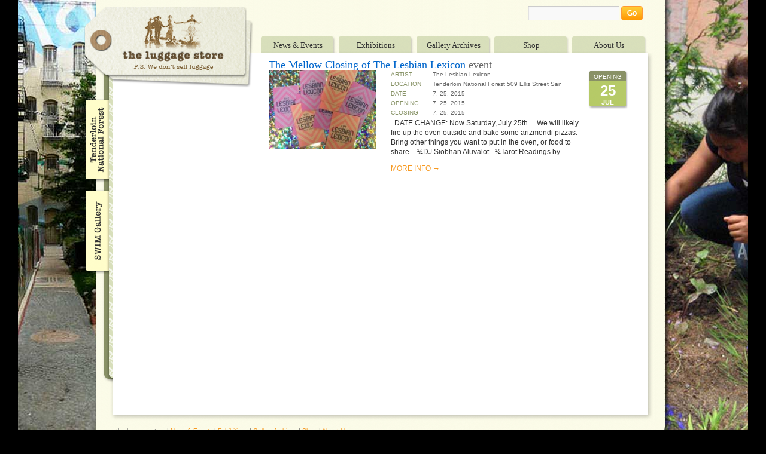

--- FILE ---
content_type: text/html; charset=UTF-8
request_url: https://www.luggagestoregallerysf.org/tag/closing/
body_size: 8826
content:
<!DOCTYPE html>
<html dir="ltr" lang="en-US" prefix="og: http://ogp.me/ns#og: https://ogp.me/ns#" xmlns:fb="http://www.facebook.com/2008/fbml" xmlns:og="http://opengraphprotocol.org/schema/">
<head xmlns:og="http://opengraphprotocol.org/schema/" xmlns:fb="http://www.facebook.com/2008/fbml">
<meta charset="UTF-8" />
<title>closing | Luggage Store GalleryLuggage Store Gallery</title>
<link rel="profile" href="https://gmpg.org/xfn/11" />
<link rel="stylesheet" type="text/css" media="all" href="https://www.luggagestoregallerysf.org/wp-content/themes/luggagestore/style.css" />
<link rel="pingback" href="https://www.luggagestoregallerysf.org/xmlrpc.php" />

<script type="text/javascript" src="https://www.luggagestoregallerysf.org/wp-content/themes/luggagestore/js/jquery-1.4.2.min.js"></script>
<script type="text/javascript">
$(document).ready(function() { 
	// randomize background 
	
	$('body').css("background-image", "url('https://www.luggagestoregallerysf.org/wp-content/themes/luggagestore/images/bgd/bgd" + (Math.floor(Math.random() * 3) + 1) + ".jpg')");

});
</script>


		<!-- All in One SEO 4.9.3 - aioseo.com -->
	<meta name="robots" content="max-image-preview:large" />
	<link rel="canonical" href="https://www.luggagestoregallerysf.org/tag/closing/" />
	<meta name="generator" content="All in One SEO (AIOSEO) 4.9.3" />
		<script type="application/ld+json" class="aioseo-schema">
			{"@context":"https:\/\/schema.org","@graph":[{"@type":"BreadcrumbList","@id":"https:\/\/www.luggagestoregallerysf.org\/tag\/closing\/#breadcrumblist","itemListElement":[{"@type":"ListItem","@id":"https:\/\/www.luggagestoregallerysf.org#listItem","position":1,"name":"Home","item":"https:\/\/www.luggagestoregallerysf.org","nextItem":{"@type":"ListItem","@id":"https:\/\/www.luggagestoregallerysf.org\/tag\/closing\/#listItem","name":"closing"}},{"@type":"ListItem","@id":"https:\/\/www.luggagestoregallerysf.org\/tag\/closing\/#listItem","position":2,"name":"closing","previousItem":{"@type":"ListItem","@id":"https:\/\/www.luggagestoregallerysf.org#listItem","name":"Home"}}]},{"@type":"CollectionPage","@id":"https:\/\/www.luggagestoregallerysf.org\/tag\/closing\/#collectionpage","url":"https:\/\/www.luggagestoregallerysf.org\/tag\/closing\/","name":"closing | Luggage Store Gallery","inLanguage":"en-US","isPartOf":{"@id":"https:\/\/www.luggagestoregallerysf.org\/#website"},"breadcrumb":{"@id":"https:\/\/www.luggagestoregallerysf.org\/tag\/closing\/#breadcrumblist"}},{"@type":"Organization","@id":"https:\/\/www.luggagestoregallerysf.org\/#organization","name":"Luggage Store Gallery","url":"https:\/\/www.luggagestoregallerysf.org\/"},{"@type":"WebSite","@id":"https:\/\/www.luggagestoregallerysf.org\/#website","url":"https:\/\/www.luggagestoregallerysf.org\/","name":"Luggage Store Gallery","inLanguage":"en-US","publisher":{"@id":"https:\/\/www.luggagestoregallerysf.org\/#organization"}}]}
		</script>
		<!-- All in One SEO -->

<link rel='dns-prefetch' href='//secure.gravatar.com' />
<link rel='dns-prefetch' href='//stats.wp.com' />
<link rel='dns-prefetch' href='//v0.wordpress.com' />
<link rel='dns-prefetch' href='//www.googletagmanager.com' />
<link rel="alternate" type="application/rss+xml" title="Luggage Store Gallery &raquo; Feed" href="https://www.luggagestoregallerysf.org/feed/" />
<link rel="alternate" type="application/rss+xml" title="Luggage Store Gallery &raquo; Comments Feed" href="https://www.luggagestoregallerysf.org/comments/feed/" />
<link rel="alternate" type="application/rss+xml" title="Luggage Store Gallery &raquo; closing Tag Feed" href="https://www.luggagestoregallerysf.org/tag/closing/feed/" />
		<!-- This site uses the Google Analytics by MonsterInsights plugin v9.11.1 - Using Analytics tracking - https://www.monsterinsights.com/ -->
		<!-- Note: MonsterInsights is not currently configured on this site. The site owner needs to authenticate with Google Analytics in the MonsterInsights settings panel. -->
					<!-- No tracking code set -->
				<!-- / Google Analytics by MonsterInsights -->
				
	<style id='wp-img-auto-sizes-contain-inline-css' type='text/css'>
img:is([sizes=auto i],[sizes^="auto," i]){contain-intrinsic-size:3000px 1500px}
/*# sourceURL=wp-img-auto-sizes-contain-inline-css */
</style>
<link rel='stylesheet' id='colorbox-theme1-css' href='https://www.luggagestoregallerysf.org/wp-content/plugins/jquery-colorbox/themes/theme1/colorbox.css?ver=4.6.2' type='text/css' media='screen' />
<link rel='stylesheet' id='prettyPhoto-css' href='https://www.luggagestoregallerysf.org/wp-content/plugins/image-formatr/src/prettyPhoto.css?ver=6.9' type='text/css' media='all' />
<style id='wp-emoji-styles-inline-css' type='text/css'>

	img.wp-smiley, img.emoji {
		display: inline !important;
		border: none !important;
		box-shadow: none !important;
		height: 1em !important;
		width: 1em !important;
		margin: 0 0.07em !important;
		vertical-align: -0.1em !important;
		background: none !important;
		padding: 0 !important;
	}
/*# sourceURL=wp-emoji-styles-inline-css */
</style>
<link rel='stylesheet' id='wp-block-library-css' href='https://www.luggagestoregallerysf.org/wp-includes/css/dist/block-library/style.min.css?ver=6.9' type='text/css' media='all' />
<style id='global-styles-inline-css' type='text/css'>
:root{--wp--preset--aspect-ratio--square: 1;--wp--preset--aspect-ratio--4-3: 4/3;--wp--preset--aspect-ratio--3-4: 3/4;--wp--preset--aspect-ratio--3-2: 3/2;--wp--preset--aspect-ratio--2-3: 2/3;--wp--preset--aspect-ratio--16-9: 16/9;--wp--preset--aspect-ratio--9-16: 9/16;--wp--preset--color--black: #000000;--wp--preset--color--cyan-bluish-gray: #abb8c3;--wp--preset--color--white: #ffffff;--wp--preset--color--pale-pink: #f78da7;--wp--preset--color--vivid-red: #cf2e2e;--wp--preset--color--luminous-vivid-orange: #ff6900;--wp--preset--color--luminous-vivid-amber: #fcb900;--wp--preset--color--light-green-cyan: #7bdcb5;--wp--preset--color--vivid-green-cyan: #00d084;--wp--preset--color--pale-cyan-blue: #8ed1fc;--wp--preset--color--vivid-cyan-blue: #0693e3;--wp--preset--color--vivid-purple: #9b51e0;--wp--preset--gradient--vivid-cyan-blue-to-vivid-purple: linear-gradient(135deg,rgb(6,147,227) 0%,rgb(155,81,224) 100%);--wp--preset--gradient--light-green-cyan-to-vivid-green-cyan: linear-gradient(135deg,rgb(122,220,180) 0%,rgb(0,208,130) 100%);--wp--preset--gradient--luminous-vivid-amber-to-luminous-vivid-orange: linear-gradient(135deg,rgb(252,185,0) 0%,rgb(255,105,0) 100%);--wp--preset--gradient--luminous-vivid-orange-to-vivid-red: linear-gradient(135deg,rgb(255,105,0) 0%,rgb(207,46,46) 100%);--wp--preset--gradient--very-light-gray-to-cyan-bluish-gray: linear-gradient(135deg,rgb(238,238,238) 0%,rgb(169,184,195) 100%);--wp--preset--gradient--cool-to-warm-spectrum: linear-gradient(135deg,rgb(74,234,220) 0%,rgb(151,120,209) 20%,rgb(207,42,186) 40%,rgb(238,44,130) 60%,rgb(251,105,98) 80%,rgb(254,248,76) 100%);--wp--preset--gradient--blush-light-purple: linear-gradient(135deg,rgb(255,206,236) 0%,rgb(152,150,240) 100%);--wp--preset--gradient--blush-bordeaux: linear-gradient(135deg,rgb(254,205,165) 0%,rgb(254,45,45) 50%,rgb(107,0,62) 100%);--wp--preset--gradient--luminous-dusk: linear-gradient(135deg,rgb(255,203,112) 0%,rgb(199,81,192) 50%,rgb(65,88,208) 100%);--wp--preset--gradient--pale-ocean: linear-gradient(135deg,rgb(255,245,203) 0%,rgb(182,227,212) 50%,rgb(51,167,181) 100%);--wp--preset--gradient--electric-grass: linear-gradient(135deg,rgb(202,248,128) 0%,rgb(113,206,126) 100%);--wp--preset--gradient--midnight: linear-gradient(135deg,rgb(2,3,129) 0%,rgb(40,116,252) 100%);--wp--preset--font-size--small: 13px;--wp--preset--font-size--medium: 20px;--wp--preset--font-size--large: 36px;--wp--preset--font-size--x-large: 42px;--wp--preset--spacing--20: 0.44rem;--wp--preset--spacing--30: 0.67rem;--wp--preset--spacing--40: 1rem;--wp--preset--spacing--50: 1.5rem;--wp--preset--spacing--60: 2.25rem;--wp--preset--spacing--70: 3.38rem;--wp--preset--spacing--80: 5.06rem;--wp--preset--shadow--natural: 6px 6px 9px rgba(0, 0, 0, 0.2);--wp--preset--shadow--deep: 12px 12px 50px rgba(0, 0, 0, 0.4);--wp--preset--shadow--sharp: 6px 6px 0px rgba(0, 0, 0, 0.2);--wp--preset--shadow--outlined: 6px 6px 0px -3px rgb(255, 255, 255), 6px 6px rgb(0, 0, 0);--wp--preset--shadow--crisp: 6px 6px 0px rgb(0, 0, 0);}:where(.is-layout-flex){gap: 0.5em;}:where(.is-layout-grid){gap: 0.5em;}body .is-layout-flex{display: flex;}.is-layout-flex{flex-wrap: wrap;align-items: center;}.is-layout-flex > :is(*, div){margin: 0;}body .is-layout-grid{display: grid;}.is-layout-grid > :is(*, div){margin: 0;}:where(.wp-block-columns.is-layout-flex){gap: 2em;}:where(.wp-block-columns.is-layout-grid){gap: 2em;}:where(.wp-block-post-template.is-layout-flex){gap: 1.25em;}:where(.wp-block-post-template.is-layout-grid){gap: 1.25em;}.has-black-color{color: var(--wp--preset--color--black) !important;}.has-cyan-bluish-gray-color{color: var(--wp--preset--color--cyan-bluish-gray) !important;}.has-white-color{color: var(--wp--preset--color--white) !important;}.has-pale-pink-color{color: var(--wp--preset--color--pale-pink) !important;}.has-vivid-red-color{color: var(--wp--preset--color--vivid-red) !important;}.has-luminous-vivid-orange-color{color: var(--wp--preset--color--luminous-vivid-orange) !important;}.has-luminous-vivid-amber-color{color: var(--wp--preset--color--luminous-vivid-amber) !important;}.has-light-green-cyan-color{color: var(--wp--preset--color--light-green-cyan) !important;}.has-vivid-green-cyan-color{color: var(--wp--preset--color--vivid-green-cyan) !important;}.has-pale-cyan-blue-color{color: var(--wp--preset--color--pale-cyan-blue) !important;}.has-vivid-cyan-blue-color{color: var(--wp--preset--color--vivid-cyan-blue) !important;}.has-vivid-purple-color{color: var(--wp--preset--color--vivid-purple) !important;}.has-black-background-color{background-color: var(--wp--preset--color--black) !important;}.has-cyan-bluish-gray-background-color{background-color: var(--wp--preset--color--cyan-bluish-gray) !important;}.has-white-background-color{background-color: var(--wp--preset--color--white) !important;}.has-pale-pink-background-color{background-color: var(--wp--preset--color--pale-pink) !important;}.has-vivid-red-background-color{background-color: var(--wp--preset--color--vivid-red) !important;}.has-luminous-vivid-orange-background-color{background-color: var(--wp--preset--color--luminous-vivid-orange) !important;}.has-luminous-vivid-amber-background-color{background-color: var(--wp--preset--color--luminous-vivid-amber) !important;}.has-light-green-cyan-background-color{background-color: var(--wp--preset--color--light-green-cyan) !important;}.has-vivid-green-cyan-background-color{background-color: var(--wp--preset--color--vivid-green-cyan) !important;}.has-pale-cyan-blue-background-color{background-color: var(--wp--preset--color--pale-cyan-blue) !important;}.has-vivid-cyan-blue-background-color{background-color: var(--wp--preset--color--vivid-cyan-blue) !important;}.has-vivid-purple-background-color{background-color: var(--wp--preset--color--vivid-purple) !important;}.has-black-border-color{border-color: var(--wp--preset--color--black) !important;}.has-cyan-bluish-gray-border-color{border-color: var(--wp--preset--color--cyan-bluish-gray) !important;}.has-white-border-color{border-color: var(--wp--preset--color--white) !important;}.has-pale-pink-border-color{border-color: var(--wp--preset--color--pale-pink) !important;}.has-vivid-red-border-color{border-color: var(--wp--preset--color--vivid-red) !important;}.has-luminous-vivid-orange-border-color{border-color: var(--wp--preset--color--luminous-vivid-orange) !important;}.has-luminous-vivid-amber-border-color{border-color: var(--wp--preset--color--luminous-vivid-amber) !important;}.has-light-green-cyan-border-color{border-color: var(--wp--preset--color--light-green-cyan) !important;}.has-vivid-green-cyan-border-color{border-color: var(--wp--preset--color--vivid-green-cyan) !important;}.has-pale-cyan-blue-border-color{border-color: var(--wp--preset--color--pale-cyan-blue) !important;}.has-vivid-cyan-blue-border-color{border-color: var(--wp--preset--color--vivid-cyan-blue) !important;}.has-vivid-purple-border-color{border-color: var(--wp--preset--color--vivid-purple) !important;}.has-vivid-cyan-blue-to-vivid-purple-gradient-background{background: var(--wp--preset--gradient--vivid-cyan-blue-to-vivid-purple) !important;}.has-light-green-cyan-to-vivid-green-cyan-gradient-background{background: var(--wp--preset--gradient--light-green-cyan-to-vivid-green-cyan) !important;}.has-luminous-vivid-amber-to-luminous-vivid-orange-gradient-background{background: var(--wp--preset--gradient--luminous-vivid-amber-to-luminous-vivid-orange) !important;}.has-luminous-vivid-orange-to-vivid-red-gradient-background{background: var(--wp--preset--gradient--luminous-vivid-orange-to-vivid-red) !important;}.has-very-light-gray-to-cyan-bluish-gray-gradient-background{background: var(--wp--preset--gradient--very-light-gray-to-cyan-bluish-gray) !important;}.has-cool-to-warm-spectrum-gradient-background{background: var(--wp--preset--gradient--cool-to-warm-spectrum) !important;}.has-blush-light-purple-gradient-background{background: var(--wp--preset--gradient--blush-light-purple) !important;}.has-blush-bordeaux-gradient-background{background: var(--wp--preset--gradient--blush-bordeaux) !important;}.has-luminous-dusk-gradient-background{background: var(--wp--preset--gradient--luminous-dusk) !important;}.has-pale-ocean-gradient-background{background: var(--wp--preset--gradient--pale-ocean) !important;}.has-electric-grass-gradient-background{background: var(--wp--preset--gradient--electric-grass) !important;}.has-midnight-gradient-background{background: var(--wp--preset--gradient--midnight) !important;}.has-small-font-size{font-size: var(--wp--preset--font-size--small) !important;}.has-medium-font-size{font-size: var(--wp--preset--font-size--medium) !important;}.has-large-font-size{font-size: var(--wp--preset--font-size--large) !important;}.has-x-large-font-size{font-size: var(--wp--preset--font-size--x-large) !important;}
/*# sourceURL=global-styles-inline-css */
</style>

<style id='classic-theme-styles-inline-css' type='text/css'>
/*! This file is auto-generated */
.wp-block-button__link{color:#fff;background-color:#32373c;border-radius:9999px;box-shadow:none;text-decoration:none;padding:calc(.667em + 2px) calc(1.333em + 2px);font-size:1.125em}.wp-block-file__button{background:#32373c;color:#fff;text-decoration:none}
/*# sourceURL=/wp-includes/css/classic-themes.min.css */
</style>
<link rel='stylesheet' id='digg-digg-css' href='https://www.luggagestoregallerysf.org/wp-content/plugins/digg-digg/css/diggdigg-style.css?ver=5.3.6' type='text/css' media='screen' />
<link rel='stylesheet' id='dashicons-css' href='https://www.luggagestoregallerysf.org/wp-includes/css/dashicons.min.css?ver=6.9' type='text/css' media='all' />
<link rel='stylesheet' id='thickbox-css' href='https://www.luggagestoregallerysf.org/wp-includes/js/thickbox/thickbox.css?ver=6.9' type='text/css' media='all' />
<link rel='stylesheet' id='auto-thickbox-css' href='https://www.luggagestoregallerysf.org/wp-content/plugins/auto-thickbox/css/styles-pre39.css?ver=20140420' type='text/css' media='all' />
<link rel='stylesheet' id='fbSEOStylesheet-css' href='https://www.luggagestoregallerysf.org/wp-content/plugins/seo-facebook-comments/assets/fbseo-style.css?ver=6.9' type='text/css' media='all' />
<link rel='stylesheet' id='wp-paginate-css' href='https://www.luggagestoregallerysf.org/wp-content/plugins/wp-paginate/css/wp-paginate.css?ver=2.2.4' type='text/css' media='screen' />
<script type="text/javascript" src="https://www.luggagestoregallerysf.org/wp-includes/js/jquery/jquery.min.js?ver=3.7.1" id="jquery-core-js"></script>
<script type="text/javascript" src="https://www.luggagestoregallerysf.org/wp-includes/js/jquery/jquery-migrate.min.js?ver=3.4.1" id="jquery-migrate-js"></script>
<script type="text/javascript" id="colorbox-js-extra">
/* <![CDATA[ */
var jQueryColorboxSettingsArray = {"jQueryColorboxVersion":"4.6.2","colorboxInline":"false","colorboxIframe":"false","colorboxGroupId":"","colorboxTitle":"","colorboxWidth":"false","colorboxHeight":"false","colorboxMaxWidth":"false","colorboxMaxHeight":"false","colorboxSlideshow":"false","colorboxSlideshowAuto":"false","colorboxScalePhotos":"true","colorboxPreloading":"true","colorboxOverlayClose":"false","colorboxLoop":"true","colorboxEscKey":"true","colorboxArrowKey":"true","colorboxScrolling":"true","colorboxOpacity":"0.85","colorboxTransition":"elastic","colorboxSpeed":"350","colorboxSlideshowSpeed":"2500","colorboxClose":"close","colorboxNext":"next","colorboxPrevious":"previous","colorboxSlideshowStart":"start slideshow","colorboxSlideshowStop":"stop slideshow","colorboxCurrent":"{current} of {total} images","colorboxXhrError":"This content failed to load.","colorboxImgError":"This image failed to load.","colorboxImageMaxWidth":"false","colorboxImageMaxHeight":"false","colorboxImageHeight":"80%","colorboxImageWidth":"80%","colorboxLinkHeight":"false","colorboxLinkWidth":"false","colorboxInitialHeight":"100","colorboxInitialWidth":"300","autoColorboxJavaScript":"","autoHideFlash":"","autoColorbox":"true","autoColorboxGalleries":"","addZoomOverlay":"","useGoogleJQuery":"","colorboxAddClassToLinks":""};
//# sourceURL=colorbox-js-extra
/* ]]> */
</script>
<script type="text/javascript" src="https://www.luggagestoregallerysf.org/wp-content/plugins/jquery-colorbox/js/jquery.colorbox-min.js?ver=1.4.33" id="colorbox-js"></script>
<script type="text/javascript" src="https://www.luggagestoregallerysf.org/wp-content/plugins/jquery-colorbox/js/jquery-colorbox-wrapper-min.js?ver=4.6.2" id="colorbox-wrapper-js"></script>
<link rel="https://api.w.org/" href="https://www.luggagestoregallerysf.org/wp-json/" /><link rel="alternate" title="JSON" type="application/json" href="https://www.luggagestoregallerysf.org/wp-json/wp/v2/tags/399" /><link rel="EditURI" type="application/rsd+xml" title="RSD" href="https://www.luggagestoregallerysf.org/xmlrpc.php?rsd" />
<meta name="generator" content="WordPress 6.9" />
	
<style type="text/css" media="screen">
    /*slider*/
    #hero-slideshow {
		position: relative;
		width: 620px;
		height: 302px;
		margin: 0; padding: 0;
		overflow: hidden;
	}
    
    #hero-slideshow ul {	
		margin: 0 !important; padding: 0 !important;		
	}
    
    #hero-slideshow ul li {
		position: relative;
		width: 620px;
		height: 302px;
		margin: 0; padding: 0;
		overflow: hidden;
	}
  
    /*previous/next*/
    #hero-slideshow #prevnext {
        position: absolute;
        width: 620px;
        height: 48px;
        top: 127px;
        text-indent: -9999px;
        left: 0px;
        z-index: 9999999;  
            }
    
    #hero-slideshow #prevnext.hidden {
        z-index: -999999;
        opacity: 1 !important;
    }
    
    #hero-slideshow #prevnext a { position: absolute; display: block; width: 38px; height: 48px; 
        outline: none; border: none;  }

    #hero-slideshow #prevnext a#prev { left: 0px; background: url(https://www.luggagestoregallerysf.org/wp-content/plugins/all-in-one-slideshow/left.png) no-repeat; }
    
    #hero-slideshow #prevnext a#next { right: 0px; background: url(https://www.luggagestoregallerysf.org/wp-content/plugins/all-in-one-slideshow/right.png) no-repeat; }
</style>

<meta name="generator" content="Site Kit by Google 1.170.0" /><meta property="og:title" name="og:title" content="closing" />
<meta property="og:type" name="og:type" content="website" />
<meta property="og:locale" name="og:locale" content="en_US" />
<meta property="og:site_name" name="og:site_name" content="Luggage Store Gallery" />
<meta property="twitter:card" name="twitter:card" content="summary" />
	<style>img#wpstats{display:none}</style>
		
<script type='text/javascript'>
/* <![CDATA[ */
var thickboxL10n = {"next":"Next &gt;","prev":"&lt; Prev","image":"Image","of":"of","close":"Close","loadingAnimation":"https:\/\/www.luggagestoregallerysf.org\/wp-content\/plugins\/auto-thickbox\/images\/loadingAnimation.gif"};
try{convertEntities(thickboxL10n);}catch(e){};;
/* ]]> */
</script>
		<style type="text/css" id="wp-custom-css">
			#tdcontainer {
	margin: auto;
	margin-top: 50px;
	margin-bottom: 50px;
	padding: 25px;
	background-color: #000;
	font-family: Helvetica, sans-serif;
	color: #FFF;	
	line-height: 125%;
}

#tdcontainer .item {
	padding: 10px;
	margin-bottom: 50px;
}

#tdcontainer .pdf {
	margin-right: 20px;
	margin-bottom: 20px;
	width: 10%;
	height: auto;
	float: left;	
}

#tdcontainer .banner, #tdcontainer img {
	width: 90%;
	height: auto;	
}

#tdcontainer h1 { margin-top: 0px;  }

#tdcontainer h1 { font-size: 2em; line-height: 115%;}
#tdcontainer h1 { font-size: 1.5em; }
#tdcontainer h2 { font-size: 1.17em; }
#tdcontainer h3 { font-size: 1.12em; }
#tdcontainer h4 { font-size: .83em; }
#tdcontainer h5 { font-size: .75em; }

#tdcontainer a, a:hover, a:active, a:visited { color: #FFF; text-decoration: underline; }

#tdcontainer .feature {
	width: 100%;
	height: auto;
	/*border: 1px solid #818181;*/
	margin-top: 15px;
}

#tdcontainer .imgcaption {
	padding: 5px;
	margin-bottom: 25px;
	width: 90%;	
	color: #818181;
	text-align: center;
	font-size: 80%;
}

#tdcontainer .artoffset {
	margin-left: 50px; margin-right: 50px; margin-top: 15px;
}

#tdcontainer .btn {
	cursor: pointer;	
	border-bottom: 1px dashed #000;
}
#tdcontainer .btn:hover {
	border-bottom: 1px dashed #818181;
}

#menu {
	text-align: center;
	margin-bottom: 50px;
}

#menu img {
	width: 30%; height: auto;
}		</style>
		</head>
<body data-rsssl=1 class="archive tag tag-closing tag-399 wp-theme-luggagestore">
<div id="wrapper" class="hfeed">
	<div id="header">
		<div id="masthead">
			<div id="branding" role="banner"><a href="https://www.luggagestoregallerysf.org">The Luggage Store</a></div>
			<div class="block-wrapper"><div class="search" role="search"><form role="search" method="get" id="searchform" class="searchform" action="https://www.luggagestoregallerysf.org/">
				<div>
					<label class="screen-reader-text" for="s">Search for:</label>
					<input type="text" value="" name="s" id="s" />
					<input type="submit" id="searchsubmit" value="Search" />
				</div>
			</form></div></div>
			<div class=" block-wrapper">
				<div class="navigation" role="navigation">
					<div class="tab news-events"><a href="https://www.luggagestoregallerysf.org/c/news-events">News &amp; Events</a></div>
					<div class="tab exhibitions"><a href="https://www.luggagestoregallerysf.org/c/exhibitions">Exhibitions</a></div>
					<div class="tab gallery-archives"><a href="https://www.luggagestoregallerysf.org/gallery-archives">Gallery Archives</a></div>
					<div class="tab shop"><a href="https://www.luggagestoregallerysf.org/shop">Shop</a></div>
					<div class="tab about-us"><a href="https://www.luggagestoregallerysf.org/about-us">About Us</a></div>
				</div>
			</div>
		</div>
	</div>
	<div id="main">
		<div id="main-header"></div>
		<div id="main-content">
				<div id="tnf-lsa-side-tabs">
				<a href="https://www.luggagestoregallerysf.org/tnf" class="tnf">Tenderloin National Forest</a>
				<a href="https://www.swimgallery.com/" class="lsa" target="_blank">SWIM Gallery</a>
			</div>
				<div id="container-wrapper">

		<div id="container">
			<div id="content" role="main">

			





		<div id="post-3243" class="post-3243 post type-post status-publish format-standard has-post-thumbnail hentry category-events category-exhibitions tag-closing tag-lesbian-lexicon tag-tenderloin tag-tenderloin-national-forest">
			<h2 class="entry-title">
				<a href="https://www.luggagestoregallerysf.org/2015/07/the-mellow-closing-of-the-lesbian-lexicon/" title="Permalink to The Mellow Closing of The Lesbian Lexicon" rel="bookmark">The Mellow Closing of The Lesbian Lexicon</a>
				<span class="category">
					event				</span>
			</h2>			
			<div class="entry-wrapper">
		<div class='entry-thumbnail'>              <div  class="img attachment-post-thumbnail size-post-thumbnail colorbox-3243  wp-post-image" style="width:{$img_width}px">
                                <a
                  href="https://www.luggagestoregallerysf.org/wp-content/uploads/2015/07/lexicon-190x138.jpg"
                  title=""
                                  rel="prettyPhoto[main]"
                >                  <img src="https://www.luggagestoregallerysf.org/wp-content/uploads/2015/07/lexicon-190x138.jpg" alt="" style="max-width: 180px; " title="Click here to enlarge."/></a>
                
              </div></div>	
				<div class='entry-fields-content-wrapper'>
		<div class='entry-details'><span class='entry-detail'><span class='key'>artist</span><span class='value'>The Lesbian Lexicon</span></span><span class='entry-detail'><span class='key'>location</span><span class='value'>Tenderloin National Forest
509 Ellis Street 
San Francisco, CA</span></span><span class='entry-detail'><span class='key'>date</span><span class='value'>7, 25, 2015</span></span><span class='entry-detail'><span class='key'>opening</span><span class='value'>7, 25, 2015</span></span><span class='entry-detail'><span class='key'>closing</span><span class='value'>7, 25, 2015</span></span></div>					<div class="entry-summary" style="width: 324px">
						<p>&nbsp; DATE CHANGE: Now Saturday, July 25th&#8230; We will likely fire up the oven outside and bake some arizmendi pizzas. Bring other things you want to put in the oven, or food to share. –¼DJ Siobhan Aluvalot –¼Tarot Readings by &hellip; <a onclick="javascript:_gaq.push(['_trackPageview', '/out/www.luggagestoregallerysf.org/2015/07/the-mellow-closing-of-the-lesbian-lexicon/']);"  href="https://www.luggagestoregallerysf.org/2015/07/the-mellow-closing-of-the-lesbian-lexicon/"  class="more-info">MORE INFO &rarr;</a></p>
					</div><!-- .entry-summary -->
				</div><!-- .entry-fields-content-wrapper -->
				<div class='entry-calendar'><span class='title'>opening</span><span class='date'>25</span><span class='month'>Jul</span></div>				<div class="entry-utility">
									</div><!-- .entry-utility -->
			</div><!-- .entry-wrapper -->
		</div><!-- #post-## -->


			</div><!-- #content -->
		</div><!-- #container -->


		<div id="sidebar" role="complementary">
						</div><!-- #sidebar -->			</div>
		</div>
		<div id="main-footer"></div>
	</div><!-- #main -->

	<div id="footer" role="contentinfo">
		the luggage store | 
		<a href="https://www.luggagestoregallerysf.org/news-events">News &amp; Events</a> | 
		<a href="https://www.luggagestoregallerysf.org/exhibitions">Exhibitions</a> | 
		<a href="https://www.luggagestoregallerysf.org/gallery-archives">Gallery Archives</a> | 
		<a href="https://www.luggagestoregallerysf.org/shop">Shop</a> |
		<a href="https://www.luggagestoregallerysf.org/about-us">About Us</a> 
	</div><!-- #footer -->

</div><!-- #wrapper -->

<script type="speculationrules">
{"prefetch":[{"source":"document","where":{"and":[{"href_matches":"/*"},{"not":{"href_matches":["/wp-*.php","/wp-admin/*","/wp-content/uploads/*","/wp-content/*","/wp-content/plugins/*","/wp-content/themes/luggagestore/*","/*\\?(.+)"]}},{"not":{"selector_matches":"a[rel~=\"nofollow\"]"}},{"not":{"selector_matches":".no-prefetch, .no-prefetch a"}}]},"eagerness":"conservative"}]}
</script>
<script type="text/javascript" charset="utf-8">
  jQuery(document).ready(function(){
    jQuery("a[rel^='prettyPhoto']").prettyPhoto({
        social_tools: false,
        theme: 'dark_rounded',
        animation_speed: 'normal'
    });
  });
</script>

<!-- Google Analytics Code added by Web Ninja Google Analytics plugin v1.0.7: http://josh-fowler.com/?page_id=70 -->
<script type='text/javascript'>
  var _gaq = _gaq || [];
  _gaq.push(['_setAccount', 'UA-20747653-1']);
  _gaq.push(['_trackPageview']);

  (function() {
    var ga = document.createElement('script'); ga.type = 'text/javascript'; ga.async = true;
    ga.src = ('https:' == document.location.protocol ? 'https://ssl' : 'http://www') + '.google-analytics.com/ga.js';
    var s = document.getElementsByTagName('script')[0]; s.parentNode.insertBefore(ga, s);
  })();
</script>
<!-- Web Ninja Google Analytics Done -->

<script type="text/javascript">
jQuery(document).ready(function($) {
	$("#hero-slideshow ul")
        .cycle({ 
        
        	    fx: 'fade',
                	    timeout: 10000,
	    speed: 1000,
	    pause: 1,
	    fit: 1,
        next:   '#next', 
        prev:   '#prev',
        pager:  '#aio-nav'
        
	});
});


</script>


<script type="text/javascript" src="https://www.luggagestoregallerysf.org/wp-content/plugins/image-formatr/src/prettyPhoto.js?ver=3.1.4" id="prettyPhoto-js"></script>
<script type="text/javascript" id="rtrar.appLocal-js-extra">
/* <![CDATA[ */
var rtafr = {"rules":""};
//# sourceURL=rtrar.appLocal-js-extra
/* ]]> */
</script>
<script type="text/javascript" src="https://www.luggagestoregallerysf.org/wp-content/plugins/real-time-auto-find-and-replace/assets/js/rtafar.local.js?ver=1.7.8" id="rtrar.appLocal-js"></script>
<script type="text/javascript" src="https://www.luggagestoregallerysf.org/wp-content/plugins/auto-thickbox/js/auto-thickbox.min.js?ver=20150514" id="thickbox-js"></script>
<script type="text/javascript" src="https://www.luggagestoregallerysf.org/wp-content/plugins/real-time-auto-find-and-replace/assets/js/rtafar.app.min.js?ver=1.7.8" id="rtrar.app-js"></script>
<script type="text/javascript" id="jetpack-stats-js-before">
/* <![CDATA[ */
_stq = window._stq || [];
_stq.push([ "view", {"v":"ext","blog":"29328927","post":"0","tz":"-8","srv":"www.luggagestoregallerysf.org","arch_tag":"closing","arch_results":"1","j":"1:15.4"} ]);
_stq.push([ "clickTrackerInit", "29328927", "0" ]);
//# sourceURL=jetpack-stats-js-before
/* ]]> */
</script>
<script type="text/javascript" src="https://stats.wp.com/e-202604.js" id="jetpack-stats-js" defer="defer" data-wp-strategy="defer"></script>
<script type="text/javascript" src="https://www.luggagestoregallerysf.org/wp-content/plugins/all-in-one-slideshow/jquery.cycle.all.min.js?ver=6.9" id="cycle-js"></script>
<script type="text/javascript" src="https://www.luggagestoregallerysf.org/wp-content/plugins/all-in-one-slideshow/jquery.easing.1.3.js?ver=6.9" id="easing-js"></script>
<script id="wp-emoji-settings" type="application/json">
{"baseUrl":"https://s.w.org/images/core/emoji/17.0.2/72x72/","ext":".png","svgUrl":"https://s.w.org/images/core/emoji/17.0.2/svg/","svgExt":".svg","source":{"concatemoji":"https://www.luggagestoregallerysf.org/wp-includes/js/wp-emoji-release.min.js?ver=6.9"}}
</script>
<script type="module">
/* <![CDATA[ */
/*! This file is auto-generated */
const a=JSON.parse(document.getElementById("wp-emoji-settings").textContent),o=(window._wpemojiSettings=a,"wpEmojiSettingsSupports"),s=["flag","emoji"];function i(e){try{var t={supportTests:e,timestamp:(new Date).valueOf()};sessionStorage.setItem(o,JSON.stringify(t))}catch(e){}}function c(e,t,n){e.clearRect(0,0,e.canvas.width,e.canvas.height),e.fillText(t,0,0);t=new Uint32Array(e.getImageData(0,0,e.canvas.width,e.canvas.height).data);e.clearRect(0,0,e.canvas.width,e.canvas.height),e.fillText(n,0,0);const a=new Uint32Array(e.getImageData(0,0,e.canvas.width,e.canvas.height).data);return t.every((e,t)=>e===a[t])}function p(e,t){e.clearRect(0,0,e.canvas.width,e.canvas.height),e.fillText(t,0,0);var n=e.getImageData(16,16,1,1);for(let e=0;e<n.data.length;e++)if(0!==n.data[e])return!1;return!0}function u(e,t,n,a){switch(t){case"flag":return n(e,"\ud83c\udff3\ufe0f\u200d\u26a7\ufe0f","\ud83c\udff3\ufe0f\u200b\u26a7\ufe0f")?!1:!n(e,"\ud83c\udde8\ud83c\uddf6","\ud83c\udde8\u200b\ud83c\uddf6")&&!n(e,"\ud83c\udff4\udb40\udc67\udb40\udc62\udb40\udc65\udb40\udc6e\udb40\udc67\udb40\udc7f","\ud83c\udff4\u200b\udb40\udc67\u200b\udb40\udc62\u200b\udb40\udc65\u200b\udb40\udc6e\u200b\udb40\udc67\u200b\udb40\udc7f");case"emoji":return!a(e,"\ud83e\u1fac8")}return!1}function f(e,t,n,a){let r;const o=(r="undefined"!=typeof WorkerGlobalScope&&self instanceof WorkerGlobalScope?new OffscreenCanvas(300,150):document.createElement("canvas")).getContext("2d",{willReadFrequently:!0}),s=(o.textBaseline="top",o.font="600 32px Arial",{});return e.forEach(e=>{s[e]=t(o,e,n,a)}),s}function r(e){var t=document.createElement("script");t.src=e,t.defer=!0,document.head.appendChild(t)}a.supports={everything:!0,everythingExceptFlag:!0},new Promise(t=>{let n=function(){try{var e=JSON.parse(sessionStorage.getItem(o));if("object"==typeof e&&"number"==typeof e.timestamp&&(new Date).valueOf()<e.timestamp+604800&&"object"==typeof e.supportTests)return e.supportTests}catch(e){}return null}();if(!n){if("undefined"!=typeof Worker&&"undefined"!=typeof OffscreenCanvas&&"undefined"!=typeof URL&&URL.createObjectURL&&"undefined"!=typeof Blob)try{var e="postMessage("+f.toString()+"("+[JSON.stringify(s),u.toString(),c.toString(),p.toString()].join(",")+"));",a=new Blob([e],{type:"text/javascript"});const r=new Worker(URL.createObjectURL(a),{name:"wpTestEmojiSupports"});return void(r.onmessage=e=>{i(n=e.data),r.terminate(),t(n)})}catch(e){}i(n=f(s,u,c,p))}t(n)}).then(e=>{for(const n in e)a.supports[n]=e[n],a.supports.everything=a.supports.everything&&a.supports[n],"flag"!==n&&(a.supports.everythingExceptFlag=a.supports.everythingExceptFlag&&a.supports[n]);var t;a.supports.everythingExceptFlag=a.supports.everythingExceptFlag&&!a.supports.flag,a.supports.everything||((t=a.source||{}).concatemoji?r(t.concatemoji):t.wpemoji&&t.twemoji&&(r(t.twemoji),r(t.wpemoji)))});
//# sourceURL=https://www.luggagestoregallerysf.org/wp-includes/js/wp-emoji-loader.min.js
/* ]]> */
</script>
<!-- Facebook Comments Plugin for WordPress: http://peadig.com/wordpress-plugins/facebook-comments/ -->
<div id="fb-root"></div>
<script>(function(d, s, id) {
  var js, fjs = d.getElementsByTagName(s)[0];
  if (d.getElementById(id)) return;
  js = d.createElement(s); js.id = id;
  js.src = "//connect.facebook.net/en_US/sdk.js#xfbml=1&appId=&version=v2.3";
  fjs.parentNode.insertBefore(js, fjs);
}(document, 'script', 'facebook-jssdk'));</script>
</body>
</html>
